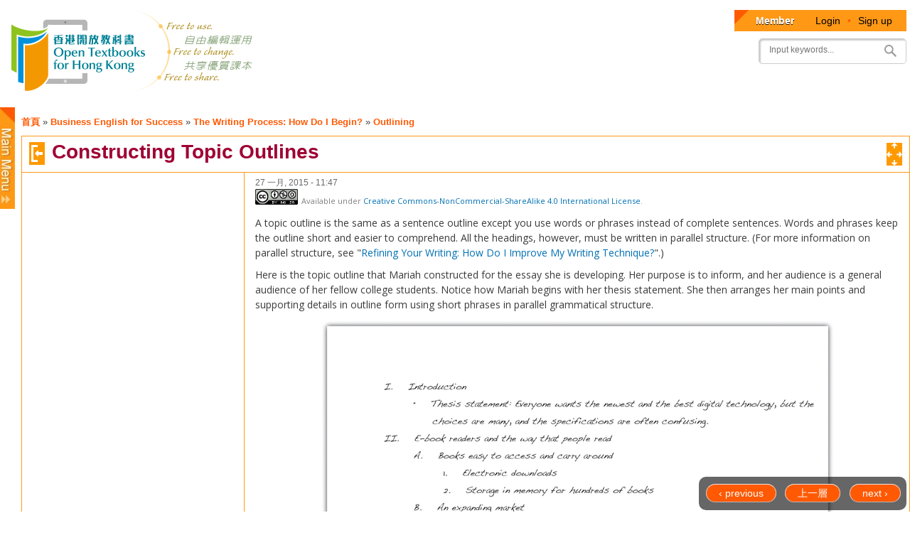

--- FILE ---
content_type: text/javascript
request_url: http://www.opentextbooks.org.hk/sites/opentextbooks/modules/dita_content_widget/node_template/run_flowplayer.js?rxo6jb
body_size: 869
content:
function isIBooks(){
	if ( typeof navigator.epubReadingSystem != "undefined"){
		if (navigator.epubReadingSystem.name == 'iBooks'){
			return true;
		}
	}
	return false;
} 

String.prototype.endsWith = function(suffix) {
    return this.indexOf(suffix, this.length - suffix.length) !== -1;
};

(function ($) {
	$( document ).ready(function() {
		/*
		var is_firefox = navigator.userAgent.toLowerCase().indexOf('firefox') > -1;
		//$('audio').length;
		if (is_firefox){
			$('audio').each(function(){
				var src = $(this).find('source').attr('src');
				if (src.endsWith('mp3')){
					$(this).replaceWith('<object type="audio/mp3" data="'+src+'" width="200" height="20"><param name="showcontrols" value="true" /><param name="autoplay" value="false"><param name="showdisplay" value="true" /></object>');
				}
			});
		}
		*/
	});
})(jQuery);